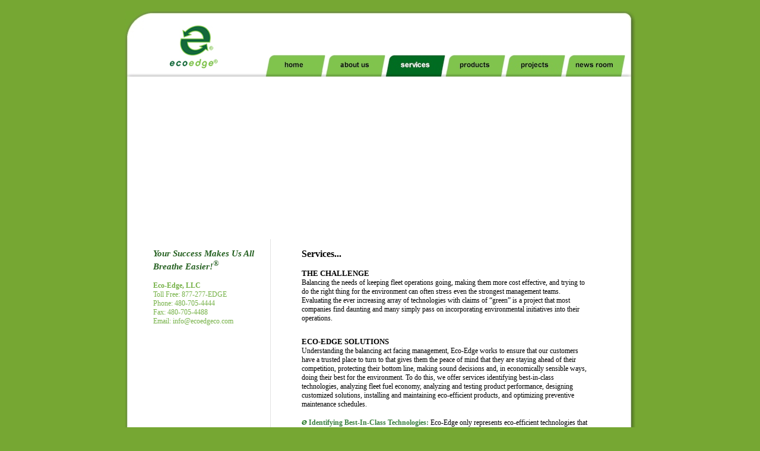

--- FILE ---
content_type: text/html
request_url: http://ecoedgeco.com/services.htm
body_size: 5033
content:
<html>

<head>
<meta http-equiv="Content-Type" content="text/html; charset=windows-1252">
<META HTTP-EQUIV="Content-Type" CONTENT="text/html; charset=ISO-8859-1">

<title>Eco Edge&nbsp; .:.&nbsp; Improving Profits &amp; Reducing Environmental Impact</title>

<meta name="description" content="Eco-Edge works with your diesel fleet and industrial operations as your resource and advocate for improving profits and reducing your environmental impact. .">

<meta name="keywords" content="Eco-efficient Solutions, Improved Fuel Economy, Reduced Maintenance Costs, Reduced Environmental Footprint, Eco Pro, EcoPro, Emissions Technology, HEPO bypass oil filters, UltraBurn, Combustion Catalyst System">
<STYLE TYPE="text/css">
 <!--
  A:link    { text-decoration: none }
  A:active  { text-decoration: underline }
  A:visited { text-decoration: none }
  a:hover { text-decoration: underline }
  a:hover { color: #76a733 }
 -->
 </STYLE>

<script language="JavaScript" fptype="dynamicanimation">
<!--
function dynAnimation() {}
function clickSwapImg() {}
//-->
</script>

<link rel="Shortcut Icon" href="/favicon.ico">
<link rel="icon" href="/favicon.ico" /></head>

<body bgcolor="#76A733" topmargin="0" leftmargin="0" rightmargin="0" bottommargin="0" marginwidth="0" marginheight="0" link="#333333" vlink="#333333" alink="#333333" onload="dynAnimation()" language="Javascript1.2">

<p align="center" style="margin-top: 0; margin-bottom: 0">
&nbsp;</p>
<div align="center">
  <table border="0" width="861" id="table1" cellspacing="0" cellpadding="0" background="images/ee_top_bg.jpg" height="111" bgcolor="#FFFFFF">
    <tr>
      <td valign="bottom">
      <div align="center">
        <table border="0" width="849" id="table2" cellspacing="0" cellpadding="0">
          <tr>
            <td valign="bottom" width="231">
            <p align="center" style="margin-top: 0; margin-bottom: 14px; margin-right:8px">
            <a href="index.htm">
            <img border="0" src="images/logo_mark.jpg" longdesc="APS Sustainability Supplier of the Year" alt="Eco-Edge, LLC; Improving Profits + Reducing Environmental Impact ®"></a></td>
            <td valign="bottom" width="101" align="center">
            <a href="index.htm">
            <img border="0" src="images/new_nav/home.jpg" width="101" height="38" alt="Eco-Edge, LLC - Home" longdesc="Eco-efficient Solutions"></a></td>
            <td valign="bottom" width="101" align="center">
            <a onmouseover="var img=document['fpAnimswapImgFP10'];img.imgRolln=img.src;img.src=img.lowsrc?img.lowsrc:img.getAttribute?img.getAttribute('lowsrc'):img.src;" onmouseout="document['fpAnimswapImgFP10'].src=document['fpAnimswapImgFP10'].imgRolln" href="about.htm">
            <img border="0" src="images/new_nav/about.jpg" width="101" height="38" id="fpAnimswapImgFP10" name="fpAnimswapImgFP10" dynamicanimation="fpAnimswapImgFP10" lowsrc="images/new_nav/about_ro.jpg" longdesc="Improved Fuel Economy" alt="Eco-Edge, LLC - About Us"></a></td>
            <td valign="bottom" width="101" align="center">
            <a onmouseover="var img=document['fpAnimswapImgFP11'];img.imgRolln=img.src;img.src=img.lowsrc?img.lowsrc:img.getAttribute?img.getAttribute('lowsrc'):img.src;" onmouseout="document['fpAnimswapImgFP11'].src=document['fpAnimswapImgFP11'].imgRolln" href="services.htm">
            <img border="0" src="images/new_nav/services_ro.jpg" width="101" height="38" id="fpAnimswapImgFP11" name="fpAnimswapImgFP11" dynamicanimation="fpAnimswapImgFP11" lowsrc="images/new_nav/services_ro.jpg" longdesc="Reduced Environmental Footprint" alt="Eco-Edge, LLC - Services"></a></td>
            <td valign="bottom" width="101" align="center">
            <a onmouseover="var img=document['fpAnimswapImgFP12'];img.imgRolln=img.src;img.src=img.lowsrc?img.lowsrc:img.getAttribute?img.getAttribute('lowsrc'):img.src;" onmouseout="document['fpAnimswapImgFP12'].src=document['fpAnimswapImgFP12'].imgRolln" href="products.htm">
            <img border="0" src="images/new_nav/products.jpg" width="101" height="38" id="fpAnimswapImgFP12" name="fpAnimswapImgFP12" dynamicanimation="fpAnimswapImgFP12" lowsrc="images/new_nav/products_ro.jpg" longdesc="Taking your diesel fleet and industrial operations to new levels of profitability, performance and sustainability." alt="Eco-Edge, LLC - Products"></a></td>
            <td valign="bottom" width="101" align="center">
            <a onmouseover="var img=document['fpAnimswapImgFP13'];img.imgRolln=img.src;img.src=img.lowsrc?img.lowsrc:img.getAttribute?img.getAttribute('lowsrc'):img.src;" onmouseout="document['fpAnimswapImgFP13'].src=document['fpAnimswapImgFP13'].imgRolln" href="projects.htm">
            <img border="0" src="images/new_nav/projects.jpg" width="101" height="38" id="fpAnimswapImgFP13" name="fpAnimswapImgFP13" dynamicanimation="fpAnimswapImgFP13" lowsrc="images/new_nav/projects_ro.jpg" longdesc="Taking your diesel fleet and industrial operations to new levels of profitability, performance and sustainability." alt="Eco-Edge, LLC - Projects"></a></td>
            <td valign="bottom" width="113" align="center">
            <a onmouseover="var img=document['fpAnimswapImgFP14'];img.imgRolln=img.src;img.src=img.lowsrc?img.lowsrc:img.getAttribute?img.getAttribute('lowsrc'):img.src;" onmouseout="document['fpAnimswapImgFP14'].src=document['fpAnimswapImgFP14'].imgRolln" href="newsroom.htm">
            <img border="0" src="images/new_nav/news.jpg" width="101" height="38" align="left" id="fpAnimswapImgFP14" name="fpAnimswapImgFP14" dynamicanimation="fpAnimswapImgFP14" lowsrc="images/new_nav/news_ro.jpg" longdesc="Eco-Edge works with your diesel fleet and industrial operations as your resource and advocate for improving profits and reducing your environmental impact." alt="Eco-Edge, LLC - News Room"></a></td>
          </tr>
        </table>
      </div>
      </td>
    </tr>
  </table>
</div>

      <div align="center">
        <table border="0" width="861" id="table3" background="images/ee_c_bg.jpg" cellspacing="0" cellpadding="0" bgcolor="#FFFFFF">
          <tr>
            <td valign="top">
            <p align="center" style="margin-right: 4px; margin-top: 0; margin-bottom: 0">
<object classid="clsid:D27CDB6E-AE6D-11cf-96B8-444553540000"
  codebase="http://active.macromedia.com/flash4/cabs/swflash.cab#version=4,0,0,0"
  id="ee_services" width="849" height="256">
  <param name="movie" value="movies/ee_services.swf">
  <param name="quality" value="high">
  <param name="bgcolor" value="#FFFFFF">
  <embed name="ee_services" src="movies/ee_services.swf" quality="high" bgcolor="#FFFFFF"
    width="849" height="256"
    type="application/x-shockwave-flash"
    pluginspage="http://www.macromedia.com/shockwave/download/index.cgi?P1_Prod_Version=ShockwaveFlash">
  </embed>
</object>
<script type="text/javascript" src="fixit.js"></script>
            </p>
            <div align="center">
              &nbsp;&nbsp;
              <table border="0" width="800" id="table4" cellspacing="0" cellpadding="0" bgcolor="#FFFFFF">
                <tr>
                  <td width="232" valign="top" background="images/eeindex.2.gif">
            <p align="left" style="margin-left: 18px; margin-right: 36px; margin-top: 16px; margin-bottom: 16px">
			<font color="#235F1F" face="Trebuchet MS" style="font-size: 11pt">
			<b>
			<i> Your Success Makes Us All Breathe Easier!</i></b></font><sup><font face="Trebuchet MS" color="#235F1F">®</font></sup><p align="left" style="margin-left: 18px; margin-right: 8px; margin-top: 16px; margin-bottom: 8px">
            <font face="Trebuchet MS" style="font-size: 9pt">
            <font color="#75B147"><b>Eco-Edge, LLC<br>
            </b>Toll Free: 877-277-EDGE<br>
            Phone: 480-705-4444<br>
            Fax: 480-705-4488 <br>
            Email: </font> <a href="mailto:info@ecoedgeco.com">
            <font color="#75B147">info@ecoedgeco.com</font></a></font></td>
                  <td valign="top">
            <p align="left" style="margin-left: 36px; margin-right: 48px; margin-top: 16px; margin-bottom: 8px">
            <font face="Trebuchet MS"><b>Services...</b></font><p align="left" style="margin-left: 36px; margin-right: 48px; margin-top: 16px; margin-bottom: 8px">
            <font face="Trebuchet MS" size="2"><b>THE CHALLENGE<br>
            </b></font>
            <font face="Trebuchet MS" style="font-size: 9pt">Balancing the needs 
			of keeping fleet operations going, making them more cost effective, 
			and trying to do the right thing for the environment can often 
			stress even the strongest management teams. Evaluating the ever 
			increasing array of technologies with claims of &#8220;green&#8221; is a project 
			that most companies find daunting and many simply pass on 
			incorporating environmental initiatives into their operations.</font><p align="left" style="margin-left: 36px; margin-right: 48px; margin-top: 24px; margin-bottom: 8px">
            <font face="Trebuchet MS" size="2"><b>ECO-EDGE SOLUTIONS<br>
            </b></font>
            <font face="Trebuchet MS" style="font-size: 9pt">Understanding the 
			balancing act facing management, Eco-Edge works to ensure that our 
			customers have a trusted place to turn to that gives them the peace 
			of mind that they are staying ahead of their competition, protecting 
			their bottom line, making sound decisions and, in economically 
			sensible ways, doing their best for the environment. To do this, we 
			offer services identifying best-in-class technologies, analyzing 
			fleet fuel economy, analyzing and testing product performance, 
			designing customized solutions, installing and maintaining 
			eco-efficient products, and optimizing preventive maintenance 
			schedules.</font><p align="left" style="margin-left: 36px; margin-right: 48px; margin-top: 16px; margin-bottom: 8px">
            <font face="Trebuchet MS" style="font-size: 9pt">
            <img border="0" src="images/ee_bullet.jpg" width="9" height="8" alt="Eco-Edge, LLC - Eco Pro"><font color="#397F3F"><b> 
			Identifying Best-In-Class Technologies:</b></font> Eco-Edge only 
			represents eco-efficient technologies that it has rigorously 
			evaluated and found to be best in its class. Eco-efficient 
			technologies are those that save money and reduce environmental 
			impact. Eco-Edge supports customers&#8217; needs through constant market 
			research, testing and evaluation of products that are relevant to 
			their operations. Eco-Edge&#8217;s commitment to our customers&#8217; success 
			will never be compromised by matching them to the wrong technology.</font><p align="left" style="margin-left: 36px; margin-right: 48px; margin-top: 16px; margin-bottom: 8px">
            <font face="Trebuchet MS" style="font-size: 9pt">
            <img border="0" src="images/ee_bullet.jpg" width="9" height="8" alt="Eco-Edge, LLC - Eco Pro"> 
            <font color="#397F3F"><b>Analyzing Fleet Fuel Economy:</b></font> 
			The escalating price of diesel has caused many fleet operators to 
			rethink the notion that fuel is not a controllable cost. 
			Consequently, we assist customers in controlling fuel costs with our 
			thorough understanding of the factors that can positively and 
			negatively impact a fleet&#8217;s fuel economy. This understanding has 
			been fostered through many years of experience analyzing fuel data 
			for all types of fleets and equipment. Customers rely on Eco-Edge to 
			help them understand the significance and causes of costly variances 
			in fuel economy, and more importantly, what they can do to reduce 
			their fuel bill.</font><p align="left" style="margin-left: 36px; margin-right: 48px; margin-top: 16px; margin-bottom: 8px">
            <font face="Trebuchet MS" style="font-size: 9pt">
            <img border="0" src="images/ee_bullet.jpg" width="9" height="8" alt="Eco-Edge, LLC - Eco Pro"> 
            <font color="#397F3F"><b>Analyzing and Testing Product Performance:</b></font> 
			Eco-Edge has conducted analysis and testing of hundreds of vehicles 
			and pieces of equipment to help our customers evaluate the 
			performance of various technologies. As experts in this field, our 
			role when performing these tests is to ensure that the data gathered 
			is valid, relevant and conclusive, and that there is a clear 
			understanding and achievement of the test objectives. We take pride 
			in knowing that our customers can feel secure that tests have been 
			performed with the highest level of integrity and independence to 
			provide a basis for sound business decisions. We have a variety of 
			methodologies available depending on our customer&#8217;s goals and we 
			work closely with them to satisfy management&#8217;s objectives.</font><p align="left" style="margin-left: 36px; margin-right: 48px; margin-top: 16px; margin-bottom: 8px">
            <font face="Trebuchet MS" style="font-size: 9pt">
            <img border="0" src="images/ee_bullet.jpg" width="9" height="8" alt="Eco-Edge, LLC - Eco Pro"> 
            <font color="#397F3F"><b>Designing Customized Solutions:</b></font> 
			Your fleet is unique and your issues vary from day to day. Our 
			objective at Eco-Edge is to ensure that solutions meet your needs 
			and address the issues that are standing in the way of optimal 
			profitability. This often means thinking outside the box and 
			creating solutions to environmental and profitability issues that 
			&#8220;no one ever thought of.&#8221; We are good at that! So when someone says 
			&#8220;it can&#8217;t be done,&#8221; don&#8217;t be so sure. Check with the Eco-Edge team 
			to find solutions. </font>
            <p align="left" style="margin-left: 36px; margin-right: 48px; margin-top: 16px; margin-bottom: 8px">
            <font face="Trebuchet MS" style="font-size: 9pt">
            <img border="0" src="images/ee_bullet.jpg" width="9" height="8" alt="Eco-Edge, LLC - Eco Pro"> 
            <font color="#397F3F"><b>Installing and Maintaining Eco-Efficient 
			Products:</b></font> Our customers are confident that when they 
			outsource installation and maintenance of equipment to Eco-Edge, 
			they are getting the highest degree of customer service and 
			satisfaction available. Your productivity is our number one concern. 
			Therefore, when we install your eco-efficient technologies, we treat 
			your equipment with the same or better care than your own team would 
			and allow your mechanics to focus on doing what they do best: 
			keeping your equipment on the job. We regularly follow up our 
			installations with system checks to ensure that your products are 
			continuing to perform in conformance with our high standards.</font><p align="left" style="margin-left: 36px; margin-right: 48px; margin-top: 16px; margin-bottom: 8px">
            <font face="Trebuchet MS" style="font-size: 9pt">
            <img border="0" src="images/ee_bullet.jpg" width="9" height="8" alt="Eco-Edge, LLC - Eco Pro"> 
            <font color="#397F3F"><b>Optimizing Preventive Maintenance 
			Schedules:</b></font> Nothing can disrupt a fleet more than when 
			operations are out of sync. It is as if your gears are not aligned 
			with one another &#8211; nothing runs smoothly. And in fleet operations, 
			that means loss of productivity and profit. Eco-Edge professionals 
			can work closely with your fleet maintenance team to optimize your 
			PM schedules to take advantage of savings, procedures and 
			technologies designed to maximize your fleet&#8217;s time in the field and 
			reduce the cost per touch of the equipment, all while reducing your 
			environmental impact. </font>
            <p align="left" style="margin-left: 36px; margin-right: 48px; margin-top: 24px; margin-bottom: 0">
            <font face="Trebuchet MS" style="font-size: 9pt">Want to learn more?&nbsp; 
            <a href="products.htm">Click here to read more about Our Products</a> 
			&gt;</font></td>
                </tr>
              </table>
            </div>
            </td>
          </tr>
        </table>
        <p style="margin-top: 0">
        <img border="0" src="images/ee_bot.jpg" width="861" height="55" longdesc="Combustion Catalyst System" alt="Eco-Edge, LLC"></div>

            <p align="center" style="margin-top: 0; margin-bottom: 2px; ">
            <span style="font-weight: 700"><font face="Arial" size="1">
            <a href="index.htm">
            <font color="#466020">home</font></a><font color="#466020">&nbsp; : 
			&nbsp;&nbsp;</font><a href="about.htm"><font color="#466020">about us</font></a><font color="#466020">&nbsp; 
			:&nbsp;&nbsp; 
            </font> 
            <a href="services.htm"><font color="#466020">services</font></a><font color="#466020">&nbsp; 
			:&nbsp;&nbsp; 
            </font> 
            <a href="products.htm"><font color="#466020">products</font></a><font color="#466020">&nbsp; 
			:&nbsp;&nbsp; 
            </font> <a href="projects.htm"><font color="#466020">projects</font></a><font color="#466020">&nbsp; 
			:&nbsp;&nbsp; 
            </font> 
            <a href="newsroom.htm"><font color="#466020">news room</font></a><font color="#466020">&nbsp; 
			: &nbsp;&nbsp;<a href="contact.htm"><font color="#466020">contact us</font></a>&nbsp; 
			: &nbsp;&nbsp;<a href="privacy.htm"><font color="#466020">privacy</font></a></font></font></span><font size="1" face="Arial" color="#466020">&nbsp;&nbsp;&nbsp;&nbsp;<img border="0" src="images/about_5.gif"> 
			2008-2020&nbsp; Eco-Edge, LLC.&nbsp; All rights reserved.</font><font color="#466020">
            </font><font face="Arial" size="1" color="#C0C0C0">
            <a target="_blank" href="http://www.nergizing.com">
            <font color="#466020">&nbsp;Website design by n-ergizing</font></a></font><font face="Arial" size="1" color="#466020">.&nbsp;</font>

        <script type="text/javascript">
var gaJsHost = (("https:" == document.location.protocol) ? "https://ssl." : "http://www.");
document.write(unescape("%3Cscript src='" + gaJsHost + "google-analytics.com/ga.js' type='text/javascript'%3E%3C/script%3E"));
</script>
<script type="text/javascript">
try {
var pageTracker = _gat._getTracker("UA-4277805-1");
pageTracker._trackPageview();
} catch(err) {}</script>
      </body>

</html>